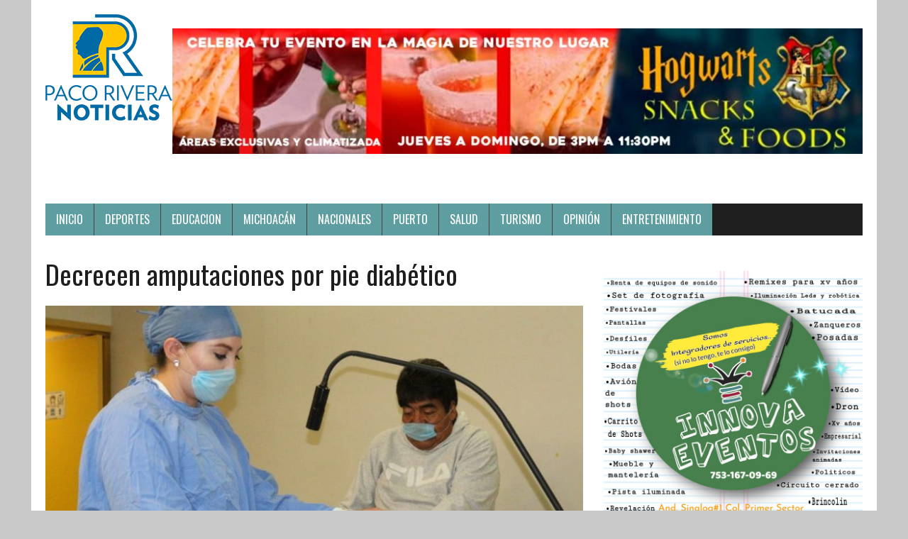

--- FILE ---
content_type: text/html; charset=UTF-8
request_url: https://pacoriveranoticias.com/2017/01/04/decrecen-amputaciones-por-pie-diabetico/
body_size: 9438
content:
<!DOCTYPE html>
<html class="no-js" lang="es">
<head>
<meta charset="UTF-8">
<meta name="viewport" content="width=device-width, initial-scale=1.0">
<link rel="profile" href="http://gmpg.org/xfn/11" />
<link rel="pingback" href="https://pacoriveranoticias.com/xmlrpc.php" />
<title>Decrecen amputaciones por pie diabético &#8211; FR Noticias</title>
<meta name='robots' content='max-image-preview:large' />
	<style>img:is([sizes="auto" i], [sizes^="auto," i]) { contain-intrinsic-size: 3000px 1500px }</style>
	<link rel='dns-prefetch' href='//fonts.googleapis.com' />
<link rel="alternate" type="application/rss+xml" title="FR Noticias &raquo; Feed" href="https://pacoriveranoticias.com/feed/" />
<link rel="alternate" type="application/rss+xml" title="FR Noticias &raquo; RSS de los comentarios" href="https://pacoriveranoticias.com/comments/feed/" />
<link rel="alternate" type="application/rss+xml" title="FR Noticias &raquo; Decrecen amputaciones por pie diabético RSS de los comentarios" href="https://pacoriveranoticias.com/2017/01/04/decrecen-amputaciones-por-pie-diabetico/feed/" />
<script type="text/javascript">
/* <![CDATA[ */
window._wpemojiSettings = {"baseUrl":"https:\/\/s.w.org\/images\/core\/emoji\/16.0.1\/72x72\/","ext":".png","svgUrl":"https:\/\/s.w.org\/images\/core\/emoji\/16.0.1\/svg\/","svgExt":".svg","source":{"concatemoji":"https:\/\/pacoriveranoticias.com\/wp-includes\/js\/wp-emoji-release.min.js?ver=6.8.3"}};
/*! This file is auto-generated */
!function(s,n){var o,i,e;function c(e){try{var t={supportTests:e,timestamp:(new Date).valueOf()};sessionStorage.setItem(o,JSON.stringify(t))}catch(e){}}function p(e,t,n){e.clearRect(0,0,e.canvas.width,e.canvas.height),e.fillText(t,0,0);var t=new Uint32Array(e.getImageData(0,0,e.canvas.width,e.canvas.height).data),a=(e.clearRect(0,0,e.canvas.width,e.canvas.height),e.fillText(n,0,0),new Uint32Array(e.getImageData(0,0,e.canvas.width,e.canvas.height).data));return t.every(function(e,t){return e===a[t]})}function u(e,t){e.clearRect(0,0,e.canvas.width,e.canvas.height),e.fillText(t,0,0);for(var n=e.getImageData(16,16,1,1),a=0;a<n.data.length;a++)if(0!==n.data[a])return!1;return!0}function f(e,t,n,a){switch(t){case"flag":return n(e,"\ud83c\udff3\ufe0f\u200d\u26a7\ufe0f","\ud83c\udff3\ufe0f\u200b\u26a7\ufe0f")?!1:!n(e,"\ud83c\udde8\ud83c\uddf6","\ud83c\udde8\u200b\ud83c\uddf6")&&!n(e,"\ud83c\udff4\udb40\udc67\udb40\udc62\udb40\udc65\udb40\udc6e\udb40\udc67\udb40\udc7f","\ud83c\udff4\u200b\udb40\udc67\u200b\udb40\udc62\u200b\udb40\udc65\u200b\udb40\udc6e\u200b\udb40\udc67\u200b\udb40\udc7f");case"emoji":return!a(e,"\ud83e\udedf")}return!1}function g(e,t,n,a){var r="undefined"!=typeof WorkerGlobalScope&&self instanceof WorkerGlobalScope?new OffscreenCanvas(300,150):s.createElement("canvas"),o=r.getContext("2d",{willReadFrequently:!0}),i=(o.textBaseline="top",o.font="600 32px Arial",{});return e.forEach(function(e){i[e]=t(o,e,n,a)}),i}function t(e){var t=s.createElement("script");t.src=e,t.defer=!0,s.head.appendChild(t)}"undefined"!=typeof Promise&&(o="wpEmojiSettingsSupports",i=["flag","emoji"],n.supports={everything:!0,everythingExceptFlag:!0},e=new Promise(function(e){s.addEventListener("DOMContentLoaded",e,{once:!0})}),new Promise(function(t){var n=function(){try{var e=JSON.parse(sessionStorage.getItem(o));if("object"==typeof e&&"number"==typeof e.timestamp&&(new Date).valueOf()<e.timestamp+604800&&"object"==typeof e.supportTests)return e.supportTests}catch(e){}return null}();if(!n){if("undefined"!=typeof Worker&&"undefined"!=typeof OffscreenCanvas&&"undefined"!=typeof URL&&URL.createObjectURL&&"undefined"!=typeof Blob)try{var e="postMessage("+g.toString()+"("+[JSON.stringify(i),f.toString(),p.toString(),u.toString()].join(",")+"));",a=new Blob([e],{type:"text/javascript"}),r=new Worker(URL.createObjectURL(a),{name:"wpTestEmojiSupports"});return void(r.onmessage=function(e){c(n=e.data),r.terminate(),t(n)})}catch(e){}c(n=g(i,f,p,u))}t(n)}).then(function(e){for(var t in e)n.supports[t]=e[t],n.supports.everything=n.supports.everything&&n.supports[t],"flag"!==t&&(n.supports.everythingExceptFlag=n.supports.everythingExceptFlag&&n.supports[t]);n.supports.everythingExceptFlag=n.supports.everythingExceptFlag&&!n.supports.flag,n.DOMReady=!1,n.readyCallback=function(){n.DOMReady=!0}}).then(function(){return e}).then(function(){var e;n.supports.everything||(n.readyCallback(),(e=n.source||{}).concatemoji?t(e.concatemoji):e.wpemoji&&e.twemoji&&(t(e.twemoji),t(e.wpemoji)))}))}((window,document),window._wpemojiSettings);
/* ]]> */
</script>
<style id='wp-emoji-styles-inline-css' type='text/css'>

	img.wp-smiley, img.emoji {
		display: inline !important;
		border: none !important;
		box-shadow: none !important;
		height: 1em !important;
		width: 1em !important;
		margin: 0 0.07em !important;
		vertical-align: -0.1em !important;
		background: none !important;
		padding: 0 !important;
	}
</style>
<link rel='stylesheet' id='wp-block-library-css' href='https://pacoriveranoticias.com/wp-includes/css/dist/block-library/style.min.css?ver=6.8.3' type='text/css' media='all' />
<style id='classic-theme-styles-inline-css' type='text/css'>
/*! This file is auto-generated */
.wp-block-button__link{color:#fff;background-color:#32373c;border-radius:9999px;box-shadow:none;text-decoration:none;padding:calc(.667em + 2px) calc(1.333em + 2px);font-size:1.125em}.wp-block-file__button{background:#32373c;color:#fff;text-decoration:none}
</style>
<style id='global-styles-inline-css' type='text/css'>
:root{--wp--preset--aspect-ratio--square: 1;--wp--preset--aspect-ratio--4-3: 4/3;--wp--preset--aspect-ratio--3-4: 3/4;--wp--preset--aspect-ratio--3-2: 3/2;--wp--preset--aspect-ratio--2-3: 2/3;--wp--preset--aspect-ratio--16-9: 16/9;--wp--preset--aspect-ratio--9-16: 9/16;--wp--preset--color--black: #000000;--wp--preset--color--cyan-bluish-gray: #abb8c3;--wp--preset--color--white: #ffffff;--wp--preset--color--pale-pink: #f78da7;--wp--preset--color--vivid-red: #cf2e2e;--wp--preset--color--luminous-vivid-orange: #ff6900;--wp--preset--color--luminous-vivid-amber: #fcb900;--wp--preset--color--light-green-cyan: #7bdcb5;--wp--preset--color--vivid-green-cyan: #00d084;--wp--preset--color--pale-cyan-blue: #8ed1fc;--wp--preset--color--vivid-cyan-blue: #0693e3;--wp--preset--color--vivid-purple: #9b51e0;--wp--preset--gradient--vivid-cyan-blue-to-vivid-purple: linear-gradient(135deg,rgba(6,147,227,1) 0%,rgb(155,81,224) 100%);--wp--preset--gradient--light-green-cyan-to-vivid-green-cyan: linear-gradient(135deg,rgb(122,220,180) 0%,rgb(0,208,130) 100%);--wp--preset--gradient--luminous-vivid-amber-to-luminous-vivid-orange: linear-gradient(135deg,rgba(252,185,0,1) 0%,rgba(255,105,0,1) 100%);--wp--preset--gradient--luminous-vivid-orange-to-vivid-red: linear-gradient(135deg,rgba(255,105,0,1) 0%,rgb(207,46,46) 100%);--wp--preset--gradient--very-light-gray-to-cyan-bluish-gray: linear-gradient(135deg,rgb(238,238,238) 0%,rgb(169,184,195) 100%);--wp--preset--gradient--cool-to-warm-spectrum: linear-gradient(135deg,rgb(74,234,220) 0%,rgb(151,120,209) 20%,rgb(207,42,186) 40%,rgb(238,44,130) 60%,rgb(251,105,98) 80%,rgb(254,248,76) 100%);--wp--preset--gradient--blush-light-purple: linear-gradient(135deg,rgb(255,206,236) 0%,rgb(152,150,240) 100%);--wp--preset--gradient--blush-bordeaux: linear-gradient(135deg,rgb(254,205,165) 0%,rgb(254,45,45) 50%,rgb(107,0,62) 100%);--wp--preset--gradient--luminous-dusk: linear-gradient(135deg,rgb(255,203,112) 0%,rgb(199,81,192) 50%,rgb(65,88,208) 100%);--wp--preset--gradient--pale-ocean: linear-gradient(135deg,rgb(255,245,203) 0%,rgb(182,227,212) 50%,rgb(51,167,181) 100%);--wp--preset--gradient--electric-grass: linear-gradient(135deg,rgb(202,248,128) 0%,rgb(113,206,126) 100%);--wp--preset--gradient--midnight: linear-gradient(135deg,rgb(2,3,129) 0%,rgb(40,116,252) 100%);--wp--preset--font-size--small: 13px;--wp--preset--font-size--medium: 20px;--wp--preset--font-size--large: 36px;--wp--preset--font-size--x-large: 42px;--wp--preset--spacing--20: 0.44rem;--wp--preset--spacing--30: 0.67rem;--wp--preset--spacing--40: 1rem;--wp--preset--spacing--50: 1.5rem;--wp--preset--spacing--60: 2.25rem;--wp--preset--spacing--70: 3.38rem;--wp--preset--spacing--80: 5.06rem;--wp--preset--shadow--natural: 6px 6px 9px rgba(0, 0, 0, 0.2);--wp--preset--shadow--deep: 12px 12px 50px rgba(0, 0, 0, 0.4);--wp--preset--shadow--sharp: 6px 6px 0px rgba(0, 0, 0, 0.2);--wp--preset--shadow--outlined: 6px 6px 0px -3px rgba(255, 255, 255, 1), 6px 6px rgba(0, 0, 0, 1);--wp--preset--shadow--crisp: 6px 6px 0px rgba(0, 0, 0, 1);}:where(.is-layout-flex){gap: 0.5em;}:where(.is-layout-grid){gap: 0.5em;}body .is-layout-flex{display: flex;}.is-layout-flex{flex-wrap: wrap;align-items: center;}.is-layout-flex > :is(*, div){margin: 0;}body .is-layout-grid{display: grid;}.is-layout-grid > :is(*, div){margin: 0;}:where(.wp-block-columns.is-layout-flex){gap: 2em;}:where(.wp-block-columns.is-layout-grid){gap: 2em;}:where(.wp-block-post-template.is-layout-flex){gap: 1.25em;}:where(.wp-block-post-template.is-layout-grid){gap: 1.25em;}.has-black-color{color: var(--wp--preset--color--black) !important;}.has-cyan-bluish-gray-color{color: var(--wp--preset--color--cyan-bluish-gray) !important;}.has-white-color{color: var(--wp--preset--color--white) !important;}.has-pale-pink-color{color: var(--wp--preset--color--pale-pink) !important;}.has-vivid-red-color{color: var(--wp--preset--color--vivid-red) !important;}.has-luminous-vivid-orange-color{color: var(--wp--preset--color--luminous-vivid-orange) !important;}.has-luminous-vivid-amber-color{color: var(--wp--preset--color--luminous-vivid-amber) !important;}.has-light-green-cyan-color{color: var(--wp--preset--color--light-green-cyan) !important;}.has-vivid-green-cyan-color{color: var(--wp--preset--color--vivid-green-cyan) !important;}.has-pale-cyan-blue-color{color: var(--wp--preset--color--pale-cyan-blue) !important;}.has-vivid-cyan-blue-color{color: var(--wp--preset--color--vivid-cyan-blue) !important;}.has-vivid-purple-color{color: var(--wp--preset--color--vivid-purple) !important;}.has-black-background-color{background-color: var(--wp--preset--color--black) !important;}.has-cyan-bluish-gray-background-color{background-color: var(--wp--preset--color--cyan-bluish-gray) !important;}.has-white-background-color{background-color: var(--wp--preset--color--white) !important;}.has-pale-pink-background-color{background-color: var(--wp--preset--color--pale-pink) !important;}.has-vivid-red-background-color{background-color: var(--wp--preset--color--vivid-red) !important;}.has-luminous-vivid-orange-background-color{background-color: var(--wp--preset--color--luminous-vivid-orange) !important;}.has-luminous-vivid-amber-background-color{background-color: var(--wp--preset--color--luminous-vivid-amber) !important;}.has-light-green-cyan-background-color{background-color: var(--wp--preset--color--light-green-cyan) !important;}.has-vivid-green-cyan-background-color{background-color: var(--wp--preset--color--vivid-green-cyan) !important;}.has-pale-cyan-blue-background-color{background-color: var(--wp--preset--color--pale-cyan-blue) !important;}.has-vivid-cyan-blue-background-color{background-color: var(--wp--preset--color--vivid-cyan-blue) !important;}.has-vivid-purple-background-color{background-color: var(--wp--preset--color--vivid-purple) !important;}.has-black-border-color{border-color: var(--wp--preset--color--black) !important;}.has-cyan-bluish-gray-border-color{border-color: var(--wp--preset--color--cyan-bluish-gray) !important;}.has-white-border-color{border-color: var(--wp--preset--color--white) !important;}.has-pale-pink-border-color{border-color: var(--wp--preset--color--pale-pink) !important;}.has-vivid-red-border-color{border-color: var(--wp--preset--color--vivid-red) !important;}.has-luminous-vivid-orange-border-color{border-color: var(--wp--preset--color--luminous-vivid-orange) !important;}.has-luminous-vivid-amber-border-color{border-color: var(--wp--preset--color--luminous-vivid-amber) !important;}.has-light-green-cyan-border-color{border-color: var(--wp--preset--color--light-green-cyan) !important;}.has-vivid-green-cyan-border-color{border-color: var(--wp--preset--color--vivid-green-cyan) !important;}.has-pale-cyan-blue-border-color{border-color: var(--wp--preset--color--pale-cyan-blue) !important;}.has-vivid-cyan-blue-border-color{border-color: var(--wp--preset--color--vivid-cyan-blue) !important;}.has-vivid-purple-border-color{border-color: var(--wp--preset--color--vivid-purple) !important;}.has-vivid-cyan-blue-to-vivid-purple-gradient-background{background: var(--wp--preset--gradient--vivid-cyan-blue-to-vivid-purple) !important;}.has-light-green-cyan-to-vivid-green-cyan-gradient-background{background: var(--wp--preset--gradient--light-green-cyan-to-vivid-green-cyan) !important;}.has-luminous-vivid-amber-to-luminous-vivid-orange-gradient-background{background: var(--wp--preset--gradient--luminous-vivid-amber-to-luminous-vivid-orange) !important;}.has-luminous-vivid-orange-to-vivid-red-gradient-background{background: var(--wp--preset--gradient--luminous-vivid-orange-to-vivid-red) !important;}.has-very-light-gray-to-cyan-bluish-gray-gradient-background{background: var(--wp--preset--gradient--very-light-gray-to-cyan-bluish-gray) !important;}.has-cool-to-warm-spectrum-gradient-background{background: var(--wp--preset--gradient--cool-to-warm-spectrum) !important;}.has-blush-light-purple-gradient-background{background: var(--wp--preset--gradient--blush-light-purple) !important;}.has-blush-bordeaux-gradient-background{background: var(--wp--preset--gradient--blush-bordeaux) !important;}.has-luminous-dusk-gradient-background{background: var(--wp--preset--gradient--luminous-dusk) !important;}.has-pale-ocean-gradient-background{background: var(--wp--preset--gradient--pale-ocean) !important;}.has-electric-grass-gradient-background{background: var(--wp--preset--gradient--electric-grass) !important;}.has-midnight-gradient-background{background: var(--wp--preset--gradient--midnight) !important;}.has-small-font-size{font-size: var(--wp--preset--font-size--small) !important;}.has-medium-font-size{font-size: var(--wp--preset--font-size--medium) !important;}.has-large-font-size{font-size: var(--wp--preset--font-size--large) !important;}.has-x-large-font-size{font-size: var(--wp--preset--font-size--x-large) !important;}
:where(.wp-block-post-template.is-layout-flex){gap: 1.25em;}:where(.wp-block-post-template.is-layout-grid){gap: 1.25em;}
:where(.wp-block-columns.is-layout-flex){gap: 2em;}:where(.wp-block-columns.is-layout-grid){gap: 2em;}
:root :where(.wp-block-pullquote){font-size: 1.5em;line-height: 1.6;}
</style>
<link rel='stylesheet' id='mh-google-fonts-css' href='https://fonts.googleapis.com/css?family=Oswald:400,700,300|PT+Serif:400,400italic,700,700italic' type='text/css' media='all' />
<link rel='stylesheet' id='mh-font-awesome-css' href='https://pacoriveranoticias.com/wp-content/themes/mh-newsdesk-lite/includes/font-awesome.min.css' type='text/css' media='all' />
<link rel='stylesheet' id='mh-style-css' href='https://pacoriveranoticias.com/wp-content/themes/mh-newsdesk-lite/style.css?ver=6.8.3' type='text/css' media='all' />
<script type="text/javascript" src="https://pacoriveranoticias.com/wp-includes/js/jquery/jquery.min.js?ver=3.7.1" id="jquery-core-js"></script>
<script type="text/javascript" src="https://pacoriveranoticias.com/wp-includes/js/jquery/jquery-migrate.min.js?ver=3.4.1" id="jquery-migrate-js"></script>
<script type="text/javascript" src="https://pacoriveranoticias.com/wp-content/themes/mh-newsdesk-lite/js/scripts.js?ver=6.8.3" id="mh-scripts-js"></script>
<link rel="https://api.w.org/" href="https://pacoriveranoticias.com/wp-json/" /><link rel="alternate" title="JSON" type="application/json" href="https://pacoriveranoticias.com/wp-json/wp/v2/posts/69" /><link rel="EditURI" type="application/rsd+xml" title="RSD" href="https://pacoriveranoticias.com/xmlrpc.php?rsd" />
<meta name="generator" content="WordPress 6.8.3" />
<link rel="canonical" href="https://pacoriveranoticias.com/2017/01/04/decrecen-amputaciones-por-pie-diabetico/" />
<link rel='shortlink' href='https://pacoriveranoticias.com/?p=69' />
<link rel="alternate" title="oEmbed (JSON)" type="application/json+oembed" href="https://pacoriveranoticias.com/wp-json/oembed/1.0/embed?url=https%3A%2F%2Fpacoriveranoticias.com%2F2017%2F01%2F04%2Fdecrecen-amputaciones-por-pie-diabetico%2F" />
<link rel="alternate" title="oEmbed (XML)" type="text/xml+oembed" href="https://pacoriveranoticias.com/wp-json/oembed/1.0/embed?url=https%3A%2F%2Fpacoriveranoticias.com%2F2017%2F01%2F04%2Fdecrecen-amputaciones-por-pie-diabetico%2F&#038;format=xml" />
<!--[if lt IE 9]>
<script src="https://pacoriveranoticias.com/wp-content/themes/mh-newsdesk-lite/js/css3-mediaqueries.js"></script>
<![endif]-->
<style type="text/css" id="custom-background-css">
body.custom-background { background-color: #c9c9c9; }
</style>
	<link rel="icon" href="https://pacoriveranoticias.com/wp-content/uploads/2020/12/cropped-Recurso-1@4x-32x32.png" sizes="32x32" />
<link rel="icon" href="https://pacoriveranoticias.com/wp-content/uploads/2020/12/cropped-Recurso-1@4x-192x192.png" sizes="192x192" />
<link rel="apple-touch-icon" href="https://pacoriveranoticias.com/wp-content/uploads/2020/12/cropped-Recurso-1@4x-180x180.png" />
<meta name="msapplication-TileImage" content="https://pacoriveranoticias.com/wp-content/uploads/2020/12/cropped-Recurso-1@4x-270x270.png" />
		<style type="text/css" id="wp-custom-css">
			.main-nav li { background-color: cadetblue;}		</style>
		</head>
<body class="wp-singular post-template-default single single-post postid-69 single-format-standard custom-background wp-theme-mh-newsdesk-lite mh-right-sb">
<div id="mh-wrapper">
<header class="mh-header">
	<div class="header-wrap mh-clearfix">
		<a href="https://pacoriveranoticias.com/" title="FR Noticias" rel="home">
<div class="logo-wrap" role="banner">
<img src="https://pacoriveranoticias.com/wp-content/uploads/2020/12/cropped-Recurso-1@4x1.png" style ="float: left;" height="150" width="179" alt="FR Noticias" />
</div>
</a>
<div id="block-2" class="sb-widget mh-clearfix widget_block widget_media_image">
<figure class="wp-block-image size-large"><img fetchpriority="high" decoding="async" width="1024" height="186" src="https://pacoriveranoticias.com/wp-content/uploads/2025/03/1000157581-1024x186.jpg" alt="" class="wp-image-59421" srcset="https://pacoriveranoticias.com/wp-content/uploads/2025/03/1000157581-1024x186.jpg 1024w, https://pacoriveranoticias.com/wp-content/uploads/2025/03/1000157581-300x55.jpg 300w, https://pacoriveranoticias.com/wp-content/uploads/2025/03/1000157581-768x140.jpg 768w, https://pacoriveranoticias.com/wp-content/uploads/2025/03/1000157581-1536x279.jpg 1536w, https://pacoriveranoticias.com/wp-content/uploads/2025/03/1000157581.jpg 1600w" sizes="(max-width: 1024px) 100vw, 1024px" /></figure>
</div>	</div>
	<div class="header-menu mh-clearfix">
		<nav class="main-nav mh-clearfix">
			<div class="menu-menu-container"><ul id="menu-menu" class="menu"><li id="menu-item-15" class="menu-item menu-item-type-custom menu-item-object-custom menu-item-home menu-item-15"><a href="http://pacoriveranoticias.com">Inicio</a></li>
<li id="menu-item-20" class="menu-item menu-item-type-taxonomy menu-item-object-category menu-item-20"><a href="https://pacoriveranoticias.com/category/deportes/">DEPORTES</a></li>
<li id="menu-item-21" class="menu-item menu-item-type-taxonomy menu-item-object-category menu-item-21"><a href="https://pacoriveranoticias.com/category/educacion/">EDUCACION</a></li>
<li id="menu-item-22" class="menu-item menu-item-type-taxonomy menu-item-object-category menu-item-22"><a href="https://pacoriveranoticias.com/category/michoacan/">MICHOACÁN</a></li>
<li id="menu-item-23" class="menu-item menu-item-type-taxonomy menu-item-object-category menu-item-23"><a href="https://pacoriveranoticias.com/category/nacionales/">NACIONALES</a></li>
<li id="menu-item-24" class="menu-item menu-item-type-taxonomy menu-item-object-category menu-item-24"><a href="https://pacoriveranoticias.com/category/puerto/">PUERTO</a></li>
<li id="menu-item-25" class="menu-item menu-item-type-taxonomy menu-item-object-category menu-item-25"><a href="https://pacoriveranoticias.com/category/salud/">SALUD</a></li>
<li id="menu-item-26" class="menu-item menu-item-type-taxonomy menu-item-object-category menu-item-26"><a href="https://pacoriveranoticias.com/category/turismo/">TURISMO</a></li>
<li id="menu-item-32708" class="menu-item menu-item-type-taxonomy menu-item-object-category menu-item-32708"><a href="https://pacoriveranoticias.com/category/opinion/">OPINIÓN</a></li>
<li id="menu-item-32709" class="menu-item menu-item-type-taxonomy menu-item-object-category menu-item-32709"><a href="https://pacoriveranoticias.com/category/entretenimiento/">ENTRETENIMIENTO</a></li>
</ul></div>
		</nav>
	</div>
</header><div class="mh-section mh-group">
	<div id="main-content" class="mh-content"><article id="post-69" class="post-69 post type-post status-publish format-standard has-post-thumbnail hentry category-sin-categoria">
	<header class="entry-header mh-clearfix">
		<h1 class="entry-title">Decrecen amputaciones por pie diabético</h1>
			</header>
	
<figure class="entry-thumbnail">
<img width="777" height="437" src="https://pacoriveranoticias.com/wp-content/uploads/2017/01/Heridas-Nota-5-777x437.jpg" class="attachment-content-single size-content-single wp-post-image" alt="" decoding="async" srcset="https://pacoriveranoticias.com/wp-content/uploads/2017/01/Heridas-Nota-5-777x437.jpg 777w, https://pacoriveranoticias.com/wp-content/uploads/2017/01/Heridas-Nota-5-260x146.jpg 260w, https://pacoriveranoticias.com/wp-content/uploads/2017/01/Heridas-Nota-5-120x67.jpg 120w" sizes="(max-width: 777px) 100vw, 777px" /></figure>
	<p class="entry-meta">
<span class="entry-meta-author vcard author">Posted By: <a class="fn" href="https://pacoriveranoticias.com/author/pacorivera/">pacorivera</a></span>
<span class="entry-meta-date updated">4 enero, 2017</span>
</p>
	<div class="entry-content mh-clearfix">
		<p>Morelia, Michoacán.- De acuerdo a datos proporcionados por la enfermera encargada de la Clínica de Heridas en el Hospital General Regional No. 1, un total de 10 mil 140 heridas de diferente índole se atendieron solamente en el HGR No. 1, de entre las cuales, las lesiones por presión, fueron mayormente atendidas con un total de 3 mil 198 curaciones.<span id="more-69"></span></p>
<p>Mirella Rangel Cortés, detalló que el segundo tipo de heridas más atendido fue el “pie diabético”, con un total de 2 mil 936, que a su decir, incrementó en relación a años anteriores, con la característica además de que se detectó una tendencia en jóvenes del sexo masculino con un promedio de 30 a 40 años.</p>
<p>No obstante, el número de amputaciones por pie diabético redujo considerablemente de 2014 en el que se llegaron a practicar hasta 12 amputaciones mensuales, y en el 2016, sólo un promedio de 5 amputaciones por mes fueron necesarias.</p>
<p>Lo atribuyó a la instalación de la “Clínica de Heridas” como servicio ex profeso, la innovación en los tratamientos, así como a la atención oportuna de las lesiones.</p>
<p>La Clínica de Heridas del IMSS implementa la escala de Texas para determinar el grado de las lesiones, en donde 0 se atribuye a casos en los que la herida presenta una coloración roja sin pérdida del tejido; 1, cuando hay pérdida de piel y 2, proceso infeccioso, piel caliente.</p>
<p>La clasificación 3, infección con avance rápido ya llegado a músculo, fiebre; 4, piel negra con proceso infeccioso, exudado purulento, mal olor y pérdida de tejido subcutáneo; y el 5, amputación.</p>
<p>El IMSS en este sentido recomienda a pacientes diabéticos hacer una revisión diaria de los pies al bañarse, para detectar golpes, cortaduras o punciones, ya que una de las características del pie diabético, es que al recibir cualquier daño no se percibe dolor y la herida se agrava sin cicatrizar; situación que llega a presentarse en pacientes que incluso desconocen ser diabéticos.</p>
	</div>
</article><nav class="post-nav-wrap" role="navigation">
<ul class="post-nav mh-clearfix">
<li class="post-nav-prev">
<a href="https://pacoriveranoticias.com/2017/01/04/se-apoyo-a-mas-de-4-mil-mujeres-victimas-de-violencia/" rel="prev"><i class="fa fa-chevron-left"></i>Previous post</a></li>
<li class="post-nav-next">
<a href="https://pacoriveranoticias.com/2017/01/04/en-feminicidios-michoacan-es-onceavo/" rel="next">Next post<i class="fa fa-chevron-right"></i></a></li>
</ul>
</nav>
<div class="comments-wrap">
<h4 class="comment-section-title"><span class="comment-count">Be the first to comment</span> <span class="comment-count-more">on "Decrecen amputaciones por pie diabético"</span></h4>
</div>
	<div id="respond" class="comment-respond">
		<h3 id="reply-title" class="comment-reply-title">Leave a comment <small><a rel="nofollow" id="cancel-comment-reply-link" href="/2017/01/04/decrecen-amputaciones-por-pie-diabetico/#respond" style="display:none;">Cancelar respuesta</a></small></h3><form action="https://pacoriveranoticias.com/wp-comments-post.php" method="post" id="commentform" class="comment-form"><p class="comment-notes">Your email address will not be published.</p><p class="comment-form-comment"><label for="comment">Comment</label><br/><textarea id="comment" name="comment" cols="45" rows="5" aria-required="true"></textarea></p><p class="comment-form-author"><label for="author">Name </label><span class="required">*</span><br/><input id="author" name="author" type="text" value="" size="30" aria-required='true' /></p>
<p class="comment-form-email"><label for="email">Email </label><span class="required">*</span><br/><input id="email" name="email" type="text" value="" size="30" aria-required='true' /></p>
<p class="comment-form-url"><label for="url">Website</label><br/><input id="url" name="url" type="text" value="" size="30" /></p>
<p class="comment-form-cookies-consent"><input id="wp-comment-cookies-consent" name="wp-comment-cookies-consent" type="checkbox" value="yes" /><label for="wp-comment-cookies-consent">Save my name, email, and website in this browser for the next time I comment.</label></p>
<p class="form-submit"><input name="submit" type="submit" id="submit" class="submit" value="Publicar comentario" /> <input type='hidden' name='comment_post_ID' value='69' id='comment_post_ID' />
<input type='hidden' name='comment_parent' id='comment_parent' value='0' />
</p><p style="display: none;"><input type="hidden" id="akismet_comment_nonce" name="akismet_comment_nonce" value="1b3c442807" /></p><p style="display: none !important;" class="akismet-fields-container" data-prefix="ak_"><label>&#916;<textarea name="ak_hp_textarea" cols="45" rows="8" maxlength="100"></textarea></label><input type="hidden" id="ak_js_1" name="ak_js" value="58"/><script>document.getElementById( "ak_js_1" ).setAttribute( "value", ( new Date() ).getTime() );</script></p></form>	</div><!-- #respond -->
		</div>
	<aside class="mh-sidebar">
	<div id="block-3" class="sb-widget mh-clearfix widget_block widget_media_image">
<figure class="wp-block-image size-full"><a href="https://pacoriveranoticias.com/wp-content/uploads/2025/05/2a1f64d2-a555-48d3-a014-a4717a5468b5.jpeg"><img loading="lazy" decoding="async" width="1500" height="1500" src="https://pacoriveranoticias.com/wp-content/uploads/2025/05/2a1f64d2-a555-48d3-a014-a4717a5468b5.jpeg" alt="" class="wp-image-60105" srcset="https://pacoriveranoticias.com/wp-content/uploads/2025/05/2a1f64d2-a555-48d3-a014-a4717a5468b5.jpeg 1500w, https://pacoriveranoticias.com/wp-content/uploads/2025/05/2a1f64d2-a555-48d3-a014-a4717a5468b5-300x300.jpeg 300w, https://pacoriveranoticias.com/wp-content/uploads/2025/05/2a1f64d2-a555-48d3-a014-a4717a5468b5-1024x1024.jpeg 1024w, https://pacoriveranoticias.com/wp-content/uploads/2025/05/2a1f64d2-a555-48d3-a014-a4717a5468b5-150x150.jpeg 150w, https://pacoriveranoticias.com/wp-content/uploads/2025/05/2a1f64d2-a555-48d3-a014-a4717a5468b5-768x768.jpeg 768w" sizes="auto, (max-width: 1500px) 100vw, 1500px" /></a></figure>
</div><div id="media_image-11" class="sb-widget mh-clearfix widget_media_image"><a href="http://pacoriveranoticias.com/wp-content/uploads/2023/02/11282278-4220-43fb-9473-88f143202f95.jpg"><img width="1236" height="1600" src="https://pacoriveranoticias.com/wp-content/uploads/2024/11/e2ffd8ce-058e-4ffa-a58a-27aa86394a33.jpeg" class="image wp-image-57551  attachment-full size-full" alt="" style="max-width: 100%; height: auto;" decoding="async" loading="lazy" srcset="https://pacoriveranoticias.com/wp-content/uploads/2024/11/e2ffd8ce-058e-4ffa-a58a-27aa86394a33.jpeg 1236w, https://pacoriveranoticias.com/wp-content/uploads/2024/11/e2ffd8ce-058e-4ffa-a58a-27aa86394a33-232x300.jpeg 232w, https://pacoriveranoticias.com/wp-content/uploads/2024/11/e2ffd8ce-058e-4ffa-a58a-27aa86394a33-791x1024.jpeg 791w, https://pacoriveranoticias.com/wp-content/uploads/2024/11/e2ffd8ce-058e-4ffa-a58a-27aa86394a33-768x994.jpeg 768w, https://pacoriveranoticias.com/wp-content/uploads/2024/11/e2ffd8ce-058e-4ffa-a58a-27aa86394a33-1187x1536.jpeg 1187w" sizes="auto, (max-width: 1236px) 100vw, 1236px" /></a></div><div id="media_image-18" class="sb-widget mh-clearfix widget_media_image"><a href="http://pacoriveranoticias.com/wp-content/uploads/2023/02/11282278-4220-43fb-9473-88f143202f95.jpg"><img width="777" height="777" src="https://pacoriveranoticias.com/wp-content/uploads/2023/02/11282278-4220-43fb-9473-88f143202f95-1024x1024.jpg" class="image wp-image-48100  attachment-large size-large" alt="" style="max-width: 100%; height: auto;" decoding="async" loading="lazy" srcset="https://pacoriveranoticias.com/wp-content/uploads/2023/02/11282278-4220-43fb-9473-88f143202f95-1024x1024.jpg 1024w, https://pacoriveranoticias.com/wp-content/uploads/2023/02/11282278-4220-43fb-9473-88f143202f95-300x300.jpg 300w, https://pacoriveranoticias.com/wp-content/uploads/2023/02/11282278-4220-43fb-9473-88f143202f95-150x150.jpg 150w, https://pacoriveranoticias.com/wp-content/uploads/2023/02/11282278-4220-43fb-9473-88f143202f95-768x768.jpg 768w, https://pacoriveranoticias.com/wp-content/uploads/2023/02/11282278-4220-43fb-9473-88f143202f95-1536x1536.jpg 1536w, https://pacoriveranoticias.com/wp-content/uploads/2023/02/11282278-4220-43fb-9473-88f143202f95.jpg 1600w" sizes="auto, (max-width: 777px) 100vw, 777px" /></a></div><div id="media_image-8" class="sb-widget mh-clearfix widget_media_image"><a href="http://pacoriveranoticias.com/wp-content/uploads/2022/11/14da892c-e41f-4f19-b604-61bf63552333.jpg"><img width="777" height="444" src="https://pacoriveranoticias.com/wp-content/uploads/2022/11/14da892c-e41f-4f19-b604-61bf63552333-1024x585.jpg" class="image wp-image-46882  attachment-large size-large" alt="" style="max-width: 100%; height: auto;" decoding="async" loading="lazy" srcset="https://pacoriveranoticias.com/wp-content/uploads/2022/11/14da892c-e41f-4f19-b604-61bf63552333-1024x585.jpg 1024w, https://pacoriveranoticias.com/wp-content/uploads/2022/11/14da892c-e41f-4f19-b604-61bf63552333-300x171.jpg 300w, https://pacoriveranoticias.com/wp-content/uploads/2022/11/14da892c-e41f-4f19-b604-61bf63552333-768x439.jpg 768w, https://pacoriveranoticias.com/wp-content/uploads/2022/11/14da892c-e41f-4f19-b604-61bf63552333.jpg 1050w" sizes="auto, (max-width: 777px) 100vw, 777px" /></a></div><div id="media_image-20" class="sb-widget mh-clearfix widget_media_image"><a href="http://pacoriveranoticias.com/wp-content/uploads/2022/11/14da892c-e41f-4f19-b604-61bf63552333.jpg"><img width="960" height="741" src="https://pacoriveranoticias.com/wp-content/uploads/2024/11/118386185_158187639278360_4893263149394546450_n.jpg" class="image wp-image-57610  attachment-full size-full" alt="" style="max-width: 100%; height: auto;" decoding="async" loading="lazy" srcset="https://pacoriveranoticias.com/wp-content/uploads/2024/11/118386185_158187639278360_4893263149394546450_n.jpg 960w, https://pacoriveranoticias.com/wp-content/uploads/2024/11/118386185_158187639278360_4893263149394546450_n-300x232.jpg 300w, https://pacoriveranoticias.com/wp-content/uploads/2024/11/118386185_158187639278360_4893263149394546450_n-768x593.jpg 768w" sizes="auto, (max-width: 960px) 100vw, 960px" /></a></div><div id="media_image-7" class="sb-widget mh-clearfix widget_media_image"><img width="1200" height="1200" src="https://pacoriveranoticias.com/wp-content/uploads/2024/07/7f4641cb-5d2e-4d9d-8bfb-17bd3678cd59.jpeg" class="image wp-image-55717  attachment-full size-full" alt="" style="max-width: 100%; height: auto;" decoding="async" loading="lazy" srcset="https://pacoriveranoticias.com/wp-content/uploads/2024/07/7f4641cb-5d2e-4d9d-8bfb-17bd3678cd59.jpeg 1200w, https://pacoriveranoticias.com/wp-content/uploads/2024/07/7f4641cb-5d2e-4d9d-8bfb-17bd3678cd59-300x300.jpeg 300w, https://pacoriveranoticias.com/wp-content/uploads/2024/07/7f4641cb-5d2e-4d9d-8bfb-17bd3678cd59-1024x1024.jpeg 1024w, https://pacoriveranoticias.com/wp-content/uploads/2024/07/7f4641cb-5d2e-4d9d-8bfb-17bd3678cd59-150x150.jpeg 150w, https://pacoriveranoticias.com/wp-content/uploads/2024/07/7f4641cb-5d2e-4d9d-8bfb-17bd3678cd59-768x768.jpeg 768w" sizes="auto, (max-width: 1200px) 100vw, 1200px" /></div><div id="search-2" class="sb-widget mh-clearfix widget_search"><form role="search" method="get" class="search-form" action="https://pacoriveranoticias.com/">
				<label>
					<span class="screen-reader-text">Buscar:</span>
					<input type="search" class="search-field" placeholder="Buscar &hellip;" value="" name="s" />
				</label>
				<input type="submit" class="search-submit" value="Buscar" />
			</form></div><div id="mh_newsdesk_lite_custom_posts-2" class="sb-widget mh-clearfix mh_newsdesk_lite_custom_posts">		<div class="mh-cp-widget mh-clearfix">				<article class="cp-wrap cp-small mh-clearfix">
					<div class="cp-thumb-small">
						<a href="https://pacoriveranoticias.com/2025/11/02/realizan-cruzada-de-aclaracion-de-documentos-del-registro-civil/" title="Realizan cruzada de aclaración de documentos del Registro Civil"><img width="120" height="67" src="https://pacoriveranoticias.com/wp-content/uploads/2025/11/soel-sosa-elorza-120x67.jpg" class="attachment-cp-thumb-small size-cp-thumb-small wp-post-image" alt="" decoding="async" loading="lazy" srcset="https://pacoriveranoticias.com/wp-content/uploads/2025/11/soel-sosa-elorza-120x67.jpg 120w, https://pacoriveranoticias.com/wp-content/uploads/2025/11/soel-sosa-elorza-777x437.jpg 777w, https://pacoriveranoticias.com/wp-content/uploads/2025/11/soel-sosa-elorza-260x146.jpg 260w" sizes="auto, (max-width: 120px) 100vw, 120px" /></a>
					</div>
					<p class="entry-meta"><span class="updated">2 noviembre, 2025</span></p>
					<h3 class="cp-title-small"><a href="https://pacoriveranoticias.com/2025/11/02/realizan-cruzada-de-aclaracion-de-documentos-del-registro-civil/" title="Realizan cruzada de aclaración de documentos del Registro Civil" rel="bookmark">Realizan cruzada de aclaración de documentos del Registro Civil</a></h3>
				</article>
				<hr class="mh-separator">				<article class="cp-wrap cp-small mh-clearfix">
					<div class="cp-thumb-small">
						<a href="https://pacoriveranoticias.com/2025/11/02/michoacan-derrama-sangre-por-complacencia-del-cartel-de-morena-pan/" title="Michoacán derrama sangre por complacencia del Cártel de Morena: PAN"><img width="120" height="67" src="https://pacoriveranoticias.com/wp-content/uploads/2025/02/Quintana-PAN-120x67.jpg" class="attachment-cp-thumb-small size-cp-thumb-small wp-post-image" alt="" decoding="async" loading="lazy" srcset="https://pacoriveranoticias.com/wp-content/uploads/2025/02/Quintana-PAN-120x67.jpg 120w, https://pacoriveranoticias.com/wp-content/uploads/2025/02/Quintana-PAN-777x437.jpg 777w, https://pacoriveranoticias.com/wp-content/uploads/2025/02/Quintana-PAN-260x146.jpg 260w" sizes="auto, (max-width: 120px) 100vw, 120px" /></a>
					</div>
					<p class="entry-meta"><span class="updated">2 noviembre, 2025</span></p>
					<h3 class="cp-title-small"><a href="https://pacoriveranoticias.com/2025/11/02/michoacan-derrama-sangre-por-complacencia-del-cartel-de-morena-pan/" title="Michoacán derrama sangre por complacencia del Cártel de Morena: PAN" rel="bookmark">Michoacán derrama sangre por complacencia del Cártel de Morena: PAN</a></h3>
				</article>
				<hr class="mh-separator">				<article class="cp-wrap cp-small mh-clearfix">
					<div class="cp-thumb-small">
						<a href="https://pacoriveranoticias.com/2025/11/02/arribo-a-taracosta-primera-laud-de-la-temporada-2025-2026/" title="Arribó a Taracosta primera Laúd de la temporada 2025-2026"><img width="120" height="67" src="https://pacoriveranoticias.com/wp-content/uploads/2025/11/laud-tortuga-120x67.jpeg" class="attachment-cp-thumb-small size-cp-thumb-small wp-post-image" alt="" decoding="async" loading="lazy" srcset="https://pacoriveranoticias.com/wp-content/uploads/2025/11/laud-tortuga-120x67.jpeg 120w, https://pacoriveranoticias.com/wp-content/uploads/2025/11/laud-tortuga-777x437.jpeg 777w, https://pacoriveranoticias.com/wp-content/uploads/2025/11/laud-tortuga-260x146.jpeg 260w" sizes="auto, (max-width: 120px) 100vw, 120px" /></a>
					</div>
					<p class="entry-meta"><span class="updated">2 noviembre, 2025</span></p>
					<h3 class="cp-title-small"><a href="https://pacoriveranoticias.com/2025/11/02/arribo-a-taracosta-primera-laud-de-la-temporada-2025-2026/" title="Arribó a Taracosta primera Laúd de la temporada 2025-2026" rel="bookmark">Arribó a Taracosta primera Laúd de la temporada 2025-2026</a></h3>
				</article>
				<hr class="mh-separator">				<article class="cp-wrap cp-small mh-clearfix">
					<div class="cp-thumb-small">
						<a href="https://pacoriveranoticias.com/2025/11/02/queremos-vivir-en-un-mexico-con-seguridad-justicia-y-paz-empresariado/" title="Queremos vivir en un México con seguridad, justicia y paz, empresariado"><img width="120" height="67" src="https://pacoriveranoticias.com/wp-content/uploads/2025/11/organismos-120x67.jpg" class="attachment-cp-thumb-small size-cp-thumb-small wp-post-image" alt="" decoding="async" loading="lazy" srcset="https://pacoriveranoticias.com/wp-content/uploads/2025/11/organismos-120x67.jpg 120w, https://pacoriveranoticias.com/wp-content/uploads/2025/11/organismos-300x168.jpg 300w, https://pacoriveranoticias.com/wp-content/uploads/2025/11/organismos-1024x573.jpg 1024w, https://pacoriveranoticias.com/wp-content/uploads/2025/11/organismos-768x430.jpg 768w, https://pacoriveranoticias.com/wp-content/uploads/2025/11/organismos-777x437.jpg 777w, https://pacoriveranoticias.com/wp-content/uploads/2025/11/organismos-260x146.jpg 260w, https://pacoriveranoticias.com/wp-content/uploads/2025/11/organismos.jpg 1260w" sizes="auto, (max-width: 120px) 100vw, 120px" /></a>
					</div>
					<p class="entry-meta"><span class="updated">2 noviembre, 2025</span></p>
					<h3 class="cp-title-small"><a href="https://pacoriveranoticias.com/2025/11/02/queremos-vivir-en-un-mexico-con-seguridad-justicia-y-paz-empresariado/" title="Queremos vivir en un México con seguridad, justicia y paz, empresariado" rel="bookmark">Queremos vivir en un México con seguridad, justicia y paz, empresariado</a></h3>
				</article>
				<hr class="mh-separator">				<article class="cp-wrap cp-small mh-clearfix">
					<div class="cp-thumb-small">
						<a href="https://pacoriveranoticias.com/2025/11/02/invita-nexpa-a-sus-torneos-pro-surf-y-de-pesca-2025/" title="Invita Nexpa a sus torneos Pro Surf y de Pesca 2025"><img width="120" height="67" src="https://pacoriveranoticias.com/wp-content/uploads/2025/11/Nexpa-Surf-120x67.jpeg" class="attachment-cp-thumb-small size-cp-thumb-small wp-post-image" alt="" decoding="async" loading="lazy" srcset="https://pacoriveranoticias.com/wp-content/uploads/2025/11/Nexpa-Surf-120x67.jpeg 120w, https://pacoriveranoticias.com/wp-content/uploads/2025/11/Nexpa-Surf-777x437.jpeg 777w, https://pacoriveranoticias.com/wp-content/uploads/2025/11/Nexpa-Surf-260x146.jpeg 260w" sizes="auto, (max-width: 120px) 100vw, 120px" /></a>
					</div>
					<p class="entry-meta"><span class="updated">2 noviembre, 2025</span></p>
					<h3 class="cp-title-small"><a href="https://pacoriveranoticias.com/2025/11/02/invita-nexpa-a-sus-torneos-pro-surf-y-de-pesca-2025/" title="Invita Nexpa a sus torneos Pro Surf y de Pesca 2025" rel="bookmark">Invita Nexpa a sus torneos Pro Surf y de Pesca 2025</a></h3>
				</article>
				<hr class="mh-separator">		</div></div><div id="media_image-6" class="sb-widget mh-clearfix widget_media_image"><img width="524" height="702" src="https://pacoriveranoticias.com/wp-content/uploads/2022/04/BahiaLibre.jpg" class="image wp-image-42666  attachment-full size-full" alt="" style="max-width: 100%; height: auto;" decoding="async" loading="lazy" srcset="https://pacoriveranoticias.com/wp-content/uploads/2022/04/BahiaLibre.jpg 524w, https://pacoriveranoticias.com/wp-content/uploads/2022/04/BahiaLibre-224x300.jpg 224w" sizes="auto, (max-width: 524px) 100vw, 524px" /></div></aside></div>
</div>
<footer class="mh-footer">
	<div class="wrapper-inner">
		<p class="copyright">Copyright 2025 | MH Newsdesk lite by <a href="https://www.mhthemes.com/" rel="nofollow">MH Themes</a></p>
	</div>
</footer>
<script type="speculationrules">
{"prefetch":[{"source":"document","where":{"and":[{"href_matches":"\/*"},{"not":{"href_matches":["\/wp-*.php","\/wp-admin\/*","\/wp-content\/uploads\/*","\/wp-content\/*","\/wp-content\/plugins\/*","\/wp-content\/themes\/mh-newsdesk-lite\/*","\/*\\?(.+)"]}},{"not":{"selector_matches":"a[rel~=\"nofollow\"]"}},{"not":{"selector_matches":".no-prefetch, .no-prefetch a"}}]},"eagerness":"conservative"}]}
</script>
<script type="text/javascript" src="https://pacoriveranoticias.com/wp-includes/js/comment-reply.min.js?ver=6.8.3" id="comment-reply-js" async="async" data-wp-strategy="async"></script>
<script defer type="text/javascript" src="https://pacoriveranoticias.com/wp-content/plugins/akismet/_inc/akismet-frontend.js?ver=1752639665" id="akismet-frontend-js"></script>
</body>
</html>